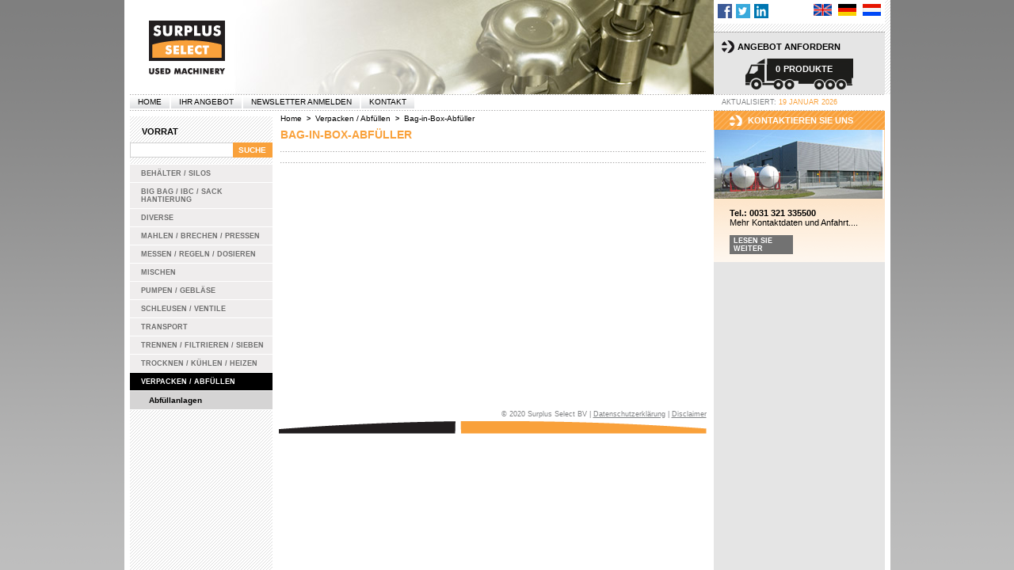

--- FILE ---
content_type: text/html; charset=utf-8
request_url: https://www.surplusselect.de/verpacken-abfuellen/bag-in-box-abf%C3%BCller
body_size: 6561
content:
<!DOCTYPE html PUBLIC "-//W3C//DTD XHTML 1.0 Strict//EN" "http://www.w3.org/TR/xhtml1/DTD/xhtml1-strict.dtd">
<html xmlns="http://www.w3.org/1999/xhtml" xml:lang="de" lang="de">

<head>


	<link rel="apple-touch-icon" sizes="57x57" href="/static/favico/apple-icon-57x57.png">
	<link rel="apple-touch-icon" sizes="60x60" href="/static/favico/apple-icon-60x60.png">
	<link rel="apple-touch-icon" sizes="72x72" href="/static/favico/apple-icon-72x72.png">
	<link rel="apple-touch-icon" sizes="76x76" href="/static/favico/apple-icon-76x76.png">
	<link rel="apple-touch-icon" sizes="114x114" href="/static/favico/apple-icon-114x114.png">
	<link rel="apple-touch-icon" sizes="120x120" href="/static/favico/apple-icon-120x120.png">
	<link rel="apple-touch-icon" sizes="144x144" href="/static/favico/apple-icon-144x144.png">
	<link rel="apple-touch-icon" sizes="152x152" href="/static/favico/apple-icon-152x152.png">
	<link rel="apple-touch-icon" sizes="180x180" href="/static/favico/apple-icon-180x180.png">
	<link rel="icon" type="image/png" sizes="192x192"  href="/static/favico/android-icon-192x192.png">
	<link rel="icon" type="image/png" sizes="32x32" href="/static/favico/favicon-32x32.png">
	<link rel="icon" type="image/png" sizes="96x96" href="/static/favico/favicon-96x96.png">
	<link rel="icon" type="image/png" sizes="16x16" href="/static/favico/favicon-16x16.png">
	<link rel="manifest" href="/static/favico/manifest.json">
	<meta name="msapplication-TileColor" content="#ffffff">
	<meta name="msapplication-TileImage" content="/ms-icon-144x144.png">
	<meta name="theme-color" content="#ffffff">

	<meta http-equiv="Content-type" content="text/html; charset=utf-8" />
	<meta http-equiv="content-language" content="de" />
		
	<meta name="Copyright" content="" />
	<meta name="author" content="" />
	<meta name="description" content="Surplus Select ist aktiv in An- und Verkauf von gebrauchten Produktionsanlagen. Dies variiert von einzelnen Maschinen bis zu kompletten Fabriken." />
	<meta name="keywords" content=" " />

    <meta property="og:type" content="article" />
    <meta property="og:url" content="https://www.surplusselect.de/verpacken-abfuellen/bag-in-box-abfüller" />
    <meta property="og:title" content="Bag-in-Box-Abfüller" />  
    <meta property="og:description" content="Surplus Select ist aktiv in An- und Verkauf von gebrauchten Produktionsanlagen. Dies variiert von einzelnen Maschinen bis zu kompletten Fabriken." />
    
	<meta name="doc-class" content="Living Document" />
	<meta http-equiv="X-UA-Compatible" content="IE=8" />
	<meta http-equiv="imagetoolbar" content="no" /> 
	
	<!--link type="text/css" rel="stylesheet" href="/static/css/undo.css" /-->
    <style type="text/css">
        a { text-decoration:none }
        ul,ol { list-style:none }
        h1,h2,h3,h4,h5,h6,pre,code { font-size:12px; }
        ul,ol,li,h1,h2,h3,h4,h5,h6,pre,form,body,html,p,blockquote,fieldset,input { margin:0; padding:0; border:none;list-style:none;}
        dl, dt, dd {margin:0; padding:0;}
        a img, a:visited img { border:none }
        address { font-style:normal }
	</style>
		<link type="text/css" rel="stylesheet" href="/static/css/common_style.css?v=20181220-2" />
	<!--[if IE 8]><link type="text/css" rel="stylesheet" href="/static/css/ie8-corrections.css" /><![endif]--> 
	<!--[if IE 7]><link type="text/css" rel="stylesheet" href="/static/css/ie7-corrections.css" /><![endif]--> 
	<!--[if lt IE 7]><link type="text/css" rel="stylesheet" href="/static/css/ie-corrections.css" /><![endif]--> 
		<!-- off -->
		<link rel="stylesheet" type="text/css" media="print" href="/static/css/print.css?v=20180330-1" />
	
	<script type="text/javascript" src="/static/js/formvalidation/formValidation.js?v=20140916-1" ></script>
	<script type="text/javascript" src="/static/js/browserDetect.js" ></script>
	<script type="text/javascript" src="/static/js/DOM.js" ></script>
	<!--script type="text/javascript" src="/static/js/hover.js" ></script-->
	<script type="text/javascript">
		function toggleMenu() {
            document.body.classList.toggle('show_menu');
        }
        function hover(el, hoverClass) {
            var nonHoverClass = el.className;
            if (nonHoverClass) {
                hoverClass = nonHoverClass + " " + hoverClass;
            }
            DOM.attachEvent(el, 'onmouseout', function () { mouseout(el, nonHoverClass); });
            DOM.setAttribute(el, 'class', hoverClass);
        }

        function mouseout(el, nonHoverClass) {
            DOM.setAttribute(el, 'class', nonHoverClass);
        }

        function showPopupLayer(id)
        {
            var content = document.getElementById(id);
            var popupLayer = document.getElementById('popupLayer');
            var rightCol = document.getElementById('rightcol');

            content.style.display = 'block';
            if (rightCol != null)
            {
                // DBA
                popupLayer.style.height = String(parseInt(rightCol.offsetHeight) + 80) + "px";
            }
            else {
                popupLayer.style.height = String(parseInt(content.offsetHeight) + 80) + "px";
            }
            content.style.top = String(DOM.scrollTop() + 80) + "px";
            popupLayer.style.display = 'block';
            gtag('event', 'page_view', {
               "page_title": "privacy popup",
              "page_path": "/privacypopup" 
            });

            //ga('send', 'pageview', '/privacypopup');
        }

        function hidePopupLayer(id)
        {
            document.getElementById(id).style.display = 'none';
            document.getElementById('popupLayer').style.display = 'none';
        }
    </script>    <script async src="https://www.googletagmanager.com/gtag/js?id=G-MBSS61SBZL"></script>
    <script>
        window.dataLayer = window.dataLayer || [];

        function gtag() {
            dataLayer.push(arguments)
        };
        gtag('js', new Date());
        gtag('config', 'G-MBSS61SBZL');

        function countEvent(category, action, label) {
            //ga('send', 'event', category, action, label);
            gtag('event', action, {
                'event_action': action,
                'event_category': category,
                'event_label': label,
            });
        }
        </script>
    	
	<title>Bag-in-Box-Abfüller - Surplus Select</title>
    
	<!-- intUrl: categorie.aspx?pid=112&cid=600337&lan=DE&pnr=1 -->
    <!-- extUrl: /verpacken-abfuellen/bag-in-box-abfüller -->	
    <!-- language: de -->
    <!-- htmltemplate: categorie.htm -->
</head>
<body class="categorie" >
	<div class="container">
		
		<div class="content-block">
		
			<div class="header">
				<div class="printonly print-header"><img src="/static/img/print-header.jpg" width="680" height="90" alt="" /></div>
				<div class="logo noprint"><a href="/" title=""><img src="/static/img/logo_surplus_select.png" width="96" height="68" alt="" /></a></div>
				<div class="title-blok"></div>
				<div class="right-block">
                    <div class="sociallanguage">
							                        <div class="social">
                            <a href="https://www.facebook.com/surplusselect" title="Surplus Select Facebook" target="_blank"><img src="/static/img/social_facebook.png" width="18" height="18" alt="Surplus Select Facebook" /></a><!--
                            --><a href="https://twitter.com/surplusselect" title="Surplus Select Twitter" target="_blank"><img src="/static/img/social_twitter.png" width="18" height="18" alt="Surplus Select Twitter" /></a><!--
                            --><a href="https://www.linkedin.com/company/surplusselect/" title="Surplus Select LinkedIn" target="_blank"><img src="/static/img/social_linkedIn.png" width="18" height="18" alt="Surplus Select LinkedIn" /></a>
                        </div>
                        <div class="language">
				            <a href="https://www.surplusselect.eu/packaging-filling/bag-in-box-fillers" title="English"><img src="/static/img/flag_en.png" width="23" height="15" alt="" /></a>
					        <a href="https://www.surplusselect.de/verpacken-abfuellen/bag-in-box-abfüller" title="Deutsch"><img src="/static/img/flag_de.png" width="23" height="15" alt="" /></a>
					        <a href="https://www.surplusselect.nl/verpakken-afvullen/bag-in-box-vulmachines" title="Nederlands"><img src="/static/img/flag_nl.png" width="23" height="15" alt="" /></a>
				        </div>
                    </div>
                    <div class="shoppingbasket">
                            <h2>Angebot anfordern</h2>
                        <div class="truck">
					        <div class="amount">0</div><div class="products">Produkte</div>
                        </div>
                            </div>
                </div>
			</div><!-- header -->
			
			<div class="navigation">
				<ul>					
					<li><a href="/" title="Home" >Home</a></li>
					
					<li><a href="/ihr_angebot" title="Ihr Angebot" >Ihr Angebot</a></li>
					
					<li><a href="/nachrichtenbrief" title="Newsletter anmelden" >Newsletter anmelden</a></li>
					
					<li><a href="/adres" title="Kontakt" >Kontakt</a></li>
 					
				</ul>
				
				<div class="last-update">Aktualisiert: <span>19 januar 2026</span></div>
			</div><!-- navigatie -->
				
			<div class="main-content">
			
				<div class="left-column">
				
				    <div class="menu-block">
					    <h3>Vorrat</h3>
					    <form  action="/process/search.aspx" method="get">
						    <input type="hidden" name="lan" value="de" />
						    <div><input class="type-text" type="text" name="s" value="" /><input name="" type="submit" class="type-button" value="Suche" onmouseover="hover(this, 'type-button hover','type-button')" /></div>
					    </form>
					
						<ul class="menu">					
					        <li><a href="/behaelter-silos" title="Beh&#228;lter / Silos" class="">Beh&#228;lter / Silos</a>
	                            </li>
					
					        <li><a href="/big-bag-sack-hantierung" title="Big bag / IBC / Sack Hantierung" class="">Big bag / IBC / Sack Hantierung</a>
	                            </li>
					
					        <li><a href="/diverse" title="Diverse" class="">Diverse</a>
	                            </li>
					
					        <li><a href="/mahlen-brechen-pressen" title="Mahlen / Brechen / Pressen" class="">Mahlen / Brechen / Pressen</a>
	                            </li>
					
					        <li><a href="/messen-regeln-dosieren" title="Messen / Regeln / Dosieren" class="">Messen / Regeln / Dosieren</a>
	                            </li>
					
					        <li><a href="/mischen" title="Mischen" class="">Mischen</a>
	                            </li>
					
					        <li><a href="/pumpen" title="Pumpen / Gebl&#228;se" class="">Pumpen / Gebl&#228;se</a>
	                            </li>
					
					        <li><a href="/schleussen-ventile" title="Schleusen / Ventile" class="">Schleusen / Ventile</a>
	                            </li>
					
					        <li><a href="/transport" title="Transport" class="">Transport</a>
	                            </li>
					
					        <li><a href="/trennen-filtrieren-sieben" title="Trennen / Filtrieren / Sieben" class="">Trennen / Filtrieren / Sieben</a>
	                            </li>
					
					        <li><a href="/trocknen-kuehlen-heizen" title="Trocknen / K&#252;hlen / Heizen" class="">Trocknen / K&#252;hlen / Heizen</a>
	                            </li>
					
					        <li><a href="/verpacken-abfuellen" title="Verpacken / Abf&#252;llen" class="active">Verpacken / Abf&#252;llen</a>
		                            <ul class="submenu">
        					
					                <li><a href="/verpacken-abfuellen/abfuellanlagen" title="Abf&#252;llanlagen" class="">Abf&#252;llanlagen</a></li>
         
                                </ul>
                                </li>
 
						</ul>
												
					</div>

                    <!--div class="media-side">
	                    <h3>label &#39;DE/framework_volg_ons&#39; not found. </h3>
	                    <ul>
		                    <li class="twitter"><a href="#" target="_blank" title="label &#39;DE/framework_volg_twitter&#39; not found. " onclick="countEvent('FollowUs', 'Twitter', '/verpacken-abfuellen/bag-in-box-abfüller');"><img src="/static/img/icon_twitter.png" width="24" height="24" alt="" /></a></li>
                            <li class="Facebook"><a href="#" title="label &#39;DE/framework_volg_facebook&#39; not found. "><img src="/static/img/icon-facebook.png" width="24" height="24" alt="" /></a></li>
                            <li class="LinkedIN"><a href="#" target="_blank" title="label &#39;DE/framework_volg_linkedin&#39; not found. " onclick="countEvent('FollowUs', 'LinkedIn', '/verpacken-abfuellen/bag-in-box-abfüller');"><img src="/static/img/icon_linkedin.png" width="24" height="24" alt="" /></a></li>
	                    </ul>
                    </div-->
				
				</div><!-- left-column -->
				<div class="center-column">
				
				                        <div id="breadcrumb" xmlns:v="http://rdf.data-vocabulary.org/#">
						<span typeof="v:Breadcrumb"><a href="/" title="Home" rel="v:url" property="v:title">Home</a></span>						
                        <b>&gt;</b>
						<span typeof="v:Breadcrumb"><a href="/verpacken-abfuellen" title="Verpacken / Abf&#252;llen" rel="v:url" property="v:title">Verpacken / Abf&#252;llen</a></span>                        <b>&gt;</b>
						<span typeof="v:Breadcrumb"><span property="v:title" >Bag-in-Box-Abf&#252;ller</span></span>
					</div>

                    <div class="content-frame">
						<h1>Bag-in-Box-Abf&#252;ller</h1>
						
						

					</div><!-- content -->
					
					<h6></h6>	   

					<h6></h6>	                 		
										    
				</div><!-- center-column -->
				<div class="right-column">									
				    <div class="block orange">
    						<div class="head">
	    					
						    <a href="/de/adres" title="kontaktieren sie uns">kontaktieren sie uns</a>
	    		
	    				    
						</div>
						
	
    			    
        					
				    <a href="/de/adres" title="kontaktieren sie uns">
        			    
				        <img src="/img/contentblokken/nieuwe_locatie_4_215px_breed.jpg" alt="kontaktieren sie uns" onerror="this.style.display='none'" />
        					        
				    </a>
               
	
						
						<div class="specs">
	    					
							<STRONG>Tel.: 0031 321 335500</STRONG>&nbsp;&nbsp;&nbsp;&nbsp;&nbsp;&nbsp;&nbsp;&nbsp;&nbsp;&nbsp;&nbsp;&nbsp;&nbsp;&nbsp;&nbsp; Mehr Kontaktdaten und Anfahrt....<br />	
	    		
	    		
	    						
	    							
							<span class="read-more"><a href="/de/adres" title="kontaktieren sie uns">Lesen Sie weiter</a></span>	
	    					
						</div>
						</div>
					
				
				</div><!-- right-column -->
			
			</div><!-- main-content -->
			
		</div><!-- content-block -->
		
		<div class="footer">
			<div class="footerText">&copy; 2020 Surplus Select BV  					
					| <a href="/privacy" title="Datenschutzerkl&#228;rung"  rel="nofollow">Datenschutzerkl&#228;rung</a>
					
					| <a href="/disclaimer" title="Disclaimer"  rel="nofollow">Disclaimer</a>
 
			    
			</div>
		</div>
		
		<div class="address">
			<!--h3>Anschrift:</h3-->
			<table cellpadding="0" cellspacing="0"><tr><td>
			<strong>Surplus Select BV</strong><br /> De Onderstroom 2 <br />8255 RM  Swifterbant <br />  Niederlande
			</td><td>
			<br />T: +31 (0)321 335500 <br />E: info@surplusselect.nl <br />www.surplusselect.de
			</td><td>
			
			</td></tr></table>
		</div>				
	</div><!-- container -->
	
	<div id="popupLayer"></div>
	
	<div id="privacyPopup">
		<div class="close"><a href="#" onclick="hidePopupLayer('privacyPopup');">Fenster schliessen</a></div>
	  
		<h4>Datenschutzerkl&#228;rung</h4>
	  	<p><strong>Bearbeitung von persönlichen Angaben. <br></strong>Surplus Select legt im Rahmen ihrer Dienstleistung&nbsp; Angaben fest wenn Sie Informationen und/oder ein Angebot machen, Dienste und/oder Produkte abnehmen oder anders Kontakt haben mit Surplus Select. Surplus Select verwendet diese&nbsp;Angaben zur Verschaffung von Informationen und Angeboten. Sie erledigt auch&nbsp;Auftragsbestätigungen und hält Besucher für die Entwicklung von Produkten und Diensten&nbsp;auf dem Laufenden. Natürlich nimmt&nbsp; Surplus Select Rücksicht auf Ihre Sonderwünsche.&nbsp;Wenn Sie jedoch keinen Wert auf&nbsp;Informationen von neuen Produkten und Diensten legen, können Sie das erkennbar machen durch eine E-Mail zu schicken nach dem <a href="/de/kundendienst">Kundendienst</a> oder einen Brief an Surplus Select BV zu Händen des Kundendienstes, mit Angabe von Sperre Informationsversorgung, De Onderstroom 2,&nbsp;8255 RM Swifterbant, Niederlande.</p>
<p><strong>Eine Rundmail.</strong><br>In der Rundmail&nbsp;finden Sie einen Link mit dem Sie sich selber abmelden können.</p>
<p><strong>Das Klickbenehmen.</strong><br>Auf&nbsp;der Website von Surplus Select werden die allgemeinen Besucherangaben registriert, wie z.B. die am meisten gefragten Seiten. Der Zweck ist die Einrichtung der Website&nbsp;so optimal wie möglich zu halten. Auch können die Angaben benutzt werden um mehr gerichtete Informationen&nbsp;auf der Website anzubieten. In dieser Art Ist es möglich, dass Surplus Select für Sie die Dienstleistung optimalisiert. </p>
<p><strong>Cookies.<br></strong>Cookies sind kleine Portionen mit&nbsp; Informationen, die von Ihrem Browser in&nbsp; Ihren&nbsp;Computer gespeichert werden. Surplus Select benutzt Cookies um Sie bei einem folgenden Besuch wiederzuerkennen. Cookies setzen uns instand&nbsp; Informationen zu sammeln vom Gebrauch unserer Dienste, diese zu verbessern und&nbsp;den Wünschen unserer Besucher anzupassen.<br>Unsere Cookies informieren Sie in Bezug auf Personenidentifikation. Sie können Ihren Browser so einstellen, dass Sie während Ihres Besuches der Website von Surplus Select keine Cookies empfangen.</p>
<p><strong>Surplus Select und andere Websites.<br></strong>Auf der Site von Surplus Select ist es möglich, dass Sie eine Anzahl von Links nach anderen Websites antreffen. Surplus Select trägt jedoch keine Verantwortung&nbsp;mit Ihren Angaben in Bezug auf den Umgang durch diese Parteien. Lesen Sie dann bitte, wenn vorhanden, die&nbsp;Datenschutzerklärung,&nbsp; von der Site, die Sie besuchen.</p>
<p><strong>Fragen.<br></strong>Möchten Sie Fragen oder Bemerkungen über unsere Privacyführung haben, dann wenden Sie sich an: Surplus Select BV, zu Händen des Kundendienstes, De Onderstroom 2,&nbsp;8255 RM Swifterbant, Niederlande&nbsp;oder E-Mail&nbsp; <a href="/de/kundendienst">Kundendienst</a>.</p>
<p><strong>Änderungen.</strong><br>Surplus Select behält sich das Recht&nbsp;Änderungen durchzuführen in der Datenschutzerklärung. Kontrollieren Sie deshalb regelmässig die&nbsp;Datenschutzerklärung vor der Privacyführung&nbsp;von Surplus Select.</p>
<p>1&nbsp;Mai 2010.<br></p>
	</div>

    <script type='text/javascript'>
  (function(d,t) {
    _scoopi = {'onload': function() { this.trkDocumentLoad(); }};
    var s=d.getElementsByTagName(t)[0], js=d.createElement(t); js.async=1;
    js.src='//api.salesfeed.com/v3/bootstrap.js?aid=surplus18';
    s.parentNode.insertBefore(js,s);
  })(document,'script');
</script>

</body>
</html>

--- FILE ---
content_type: text/css
request_url: https://www.surplusselect.de/static/css/common_style.css?v=20181220-2
body_size: 9750
content:
/* ============================================================	*/ 
/* ========	HTML STANDAARDEN  	===============================	*/
/* ============================================================	*/ 

html {
	height:100%;
	width:100%; 
    -webkit-text-size-adjust: none; /* Prevent font scaling in landscape */ 
	}
body {
	margin:0 0 0 0;
	width:100%;
	height:100%;
	text-align:center;
	background:#BFBFBF url(/static/img/page_back.png) repeat-x left top;
	}
body, table, th, td, p, input, textarea, select {
	font-family:Arial, Helvetica, Sans-serif;
	font-size:11px;
	}	
a {color:#000;}
a:hover {}
h1, .h1 {font-size:14px;color:#F9A13B;margin:7px 0;text-transform:uppercase;font-weight:bold;}
h2 {font-size:12px;}
h3 {}
h4 {font-size:14px;color:#F9A13B;margin:7px 0;text-transform:uppercase;}
h5 {}
h6 {clear:left;min-height:7px;margin:0 0 7px 0;background:#FFF url(/static/img/dots.png) repeat-x left bottom;}	
p {margin:0 0 10px;}
	
ol {}
ul {}
li {}
li li {}

label {}
.cB {clear:both;}

/* ============================================================	*/ 
/* ========	LAYOUT BLOCKEN  	===============================	*/
/* ============================================================	*/ 

.container 						{position:relative;margin:0 auto 0 auto;width:967px;min-height:100%;height:auto;text-align:left;background:#FFF url(/static/img/container_back.png) repeat-y left top;}

/* ============================================================	*/ 
/* ========	HEADER				===============================	*/
/* ============================================================	*/

.content-block 					            {width:960px;overflow:hidden;margin:0 0 0 7px;}
.header 						            {position:relative;height:119px;background:#FFF url(/static/img/header_visual.jpg) no-repeat 119px 0px;}
.logo 							            {position:absolute;top:26px;left:24px;width:96px;height:68px;z-index:100;}
.title-blok 					            {position:absolute;top:17px;left:189px;width:500px;height:40px;z-index:10;color:#ACACAA;font-size:36px;font-family:Verdana,Arial;font-weight:900;}
/* OBSOLUTE: .intro-block , replaced by .right-block */
.intro-block 					            {position:absolute;top:0px;left:737px;width:186px;height:94px;z-index:10;padding:25px 15px 0 15px;color:#FFF;font-size:10px;background-color:#A7A9AC;}
.right-block 					            {position:absolute;top:0px;left:737px;width:223px;height:119px;z-index:10;padding:0;background:#FFF url(/static/img/right-block-bg.png);}
.right-block .sociallanguage                {float:left;width:216px;background-color:#fff;height:30px;}
.right-block .social                        {float:left;padding:5px 0 5px 5px;}
.right-block .social a                      {display:inline-block;width:18px;height:18px;margin:0 5px 0 0;}
.right-block .language                      {position:relative;float:right;left:auto;top:auto;width:auto;height:auto;padding:5px;}
.right-block .language a                    {display:inline-block;width:23px;height:15px;margin:0 0 0 5px;}
.right-block .shoppingbasket                {background-color:#e5e5e5;height:58px;padding:10px;border-top:1px dotted #898787;float:left;width:196px;margin-top:10px;}
.right-block .shoppingbasket h2             {text-transform:uppercase;font-size:11px;height:16px;font-weight:bold;background: url(/static/img/header-arrow.gif) no-repeat;padding-left:20px;padding-top:2px;}
.right-block .shoppingbasket .truck         {float:left;background:transparent url(/static/img/truck.gif) no-repeat 30px top;width:195px;height:40px;margin-top:5px;padding-top:7px;color:#fff;}
.right-block .shoppingbasket .truck.full    {background-image:url(/static/img/truckfull.gif);}
.right-block .shoppingbasket .amount	    {display: inline-block;margin-left:34px;width:40px;height:15px;z-index:10;text-align:right;font-weight:bold;font-size:11px;}
.right-block .shoppingbasket .products	    {display: inline-block;margin-left:4px;width:70px;height:15px;z-index:10;text-align:left;font-weight:bold;font-size:11px;text-transform:uppercase;color:#fff;}
.right-block .shoppingbasket ul 		    {float:left;width:195px;height:18px;margin-top:3px;}
.right-block .shoppingbasket a:hover        {color:#ed9515;}
.right-block .shoppingbasket .truck a {color:#fff;}
.right-block .shoppingbasket .truck a:hover {color:#e5e5e5;}
/* ============================================================	*/ 
/* ========	NAVIGATION			===============================	*/
/* ============================================================	*/

.navigation 					{position:relative;margin-right:7px;height:20px;background:#FFF url(/static/img/dots.png) repeat-x 0px 0px;}
.navigation ul 					{padding-top:1px;}
.navigation ul li 				{float:left;margin-right:2px;font-size:10px;text-transform:uppercase;}
.navigation ul li a 			{display:block;float:left;padding:3px 10px;color:#000;background:transparent url(/static/img/menu_normal.png) repeat-x left top;}
.navigation ul li a:hover 		{color:#FFF;background:transparent url(/static/img/menu_over.png) repeat-x left top;}
.navigation ul li a.active 		{color:#FFF;background:transparent url(/static/img/menu_over.png) repeat-x left top;}

/* NIEUW: */
.pagenav 						{margin:12px 0 12px 0;text-align:center;font-size:9px;}
.pagenav + h6                   {margin-top:-5px;}
.pagenav a 						{color:#333;text-decoration:none;color:#030303;text-transform:uppercase;height:16px;line-height:16px;vertical-align:center;}
.pagenav a:hover 				{color:#F9A13B;}
.pagenav a.next,
.pagenav a.previous 		    {font-weight:800;}
.pagenav a.next 				{float:right;padding-right:25px;background:#fff url(/static/img/arrow-right.gif) no-repeat right top;}
.pagenav a.previous 			{float:left;padding-left:25px;background:#fff url(/static/img/arrow-left.gif) no-repeat left top;}
.pagenav a.next:hover           {background-position: right bottom;}
.pagenav a.previous:hover 		{background-position: left bottom;}

/*OUD:*/
.pagenav.thumbs 				{margin:12px 0 7px 0;text-align:center;font-size:11px;}
.pagenav.thumbs a 						{color:#333;text-decoration:underline;text-transform:none;height:auto;line-height:auto;}
.pagenav.thumbs a:hover 				{color:#F9A13B;}
.pagenav.thumbs a.next 				{background:none;padding-right:0;font-weight:normal;}
.pagenav.thumbs a.previous 			{background:none;padding-left:0;font-weight:normal;}





.pagenav a.disabled 			{visibility:hidden}
.pagenav span 					{font-weight:bold;color:#F9A13B;}
.pagenav span span 				{text-decoration:underline;}
.pagenav span a 				{text-decoration:none;}

.language 						{position:absolute;top:3px;left:600px;width:137px;height:16px;z-index:10;text-align:right;}
.language a 					{}
.language img 					{}

.last-update 					{position:absolute;top:5px;left:747px;width:206px;height:16px;z-index:10;font-size:9px;text-transform:uppercase;color:#808284;}
.last-update span 				{color:#F9A13B;}

#breadcrumb 					{margin-top:4px;left:0px;width:537px;overflow:hidden;z-index:100;font-size:10px;}
#breadcrumb a 					{color:#000;text-decoration:none;}
#breadcrumb a:hover 			{color:#F9A13B;text-decoration:none;}
#breadcrumb b					{font-size:9px;margin:0 3px;}


/* ============================================================	*/ 
/* ========	MAIN-CONTENT		===============================	*/
/* ============================================================	*/

.main-content 					{width:953px;padding-top:1px;background:transparent url(/static/img/dots.png) repeat-x 0px 0px;}
.left-column 					{float:left;margin-right:10px;width:180px;border-top:7px solid #FFF;}
.left-column h3 				{padding:13px 0px 8px 15px;font-size:11px;font-weight:bold;font-family:Arial, Helvetica, Sans-serif;text-transform:uppercase;}
.center-column 					{position:relative;float:left;margin-right:10px;width:537px;overflow:hidden;}/*padding-bottom:50px;*/
.right-column 					{float:left;width:216px;overflow:hidden;}


/* ============================================================	*/ 
/* ========	LEFT-COLUMN			===============================	*/
/* ============================================================	*/

ul.menu 						{font-size:9px;font-weight:bold;text-transform:uppercase;border-bottom:1px solid #FFF;width:180px;overflow:hidden;}
ul.menu li 						{float:left;width:180px;border-top:1px solid #FFF;}
ul.menu li a 					{display:block;padding:6px 0px 6px 14px;background-color:#EFEDED;color:#6E6E6E;}
ul.menu li a:hover,
ul.menu li a.active 			{background-color:#000;color:#FFF;}

ul.submenu 						{}
ul.submenu li 					{}
ul.submenu li a 				{background-color:#D5D4D4;padding:6px 0px 6px 24px;color:#000;font-size:10px;text-transform:none;font-weight:bold;}
ul.submenu li a:hover 			{background-color:#000;color:#FFF;}
ul.submenu li a.active 			{background-color:#F9A13B;color:#000;}

ul.offers 						{margin-top:20px;}
ul.offers li a					{display:block;line-height:1em;padding:6px 0px 6px 14px;background-color:#F9A13B;color:#FFF;font-size:11px;font-weight:bold;}
ul.offers li a:hover 			{background-color:#D5D4D4;color:#000;}

/* ============================================================	*/ 
/* ========	CENTER-COLUMN		===============================	*/
/* ============================================================	*/

.listhead	 					{padding:6px;margin-bottom:7px;text-transform:uppercase;clear:left;font-size:11px;font-weight:bold;color:#FFF;background-color:#F9A13B;}
.head 							{padding:6px;text-transform:uppercase;font-size:14px;font-weight:bold;background:#BABABA url(/static/img/line.gif) no-repeat 160px 100%;}

.block 							{position:relative;overflow:hidden;margin-bottom:7px;}
.center-column .grey,
.center-column .orange			{margin-bottom:0px;margin-top:7px;}
.center-column .block 			{width:537px;background-color:#D1D1D1;}
.center-column .banner 			{margin-bottom:0px;margin-top:7px;}
.block .head 					{padding:6px;text-transform:uppercase;font-size:11px;font-weight:bold;background:#BABABA url(/static/img/line.gif) no-repeat 160px 100%;}
.head .code 					{float:right;color:#555;}
.item-detail .head .code 		{float:right;color:#555;font-size:11px;}
.center-column .block .visual 	{position:relative;float:left;display:block;}/*width:160px;*/
.center-column .visual img 		{display:block;}
.right-column .block .visual 	{position:relative;float:left;width:216px;display:block;}
.right-column .visual img 		{}
.right-column .banner img 		{float:left}
.block .specs 					{padding:9px 0 32px 0;font-size:11px;margin-left:10px;margin-right:10px;} /*width:365px;*/
.center-column .block .specs 	{margin-left:165px;}

div.center-column div.block.grey .specs,
div.center-column div.block.orange .specs 	{margin-left:235px;}

/*.block .read-more 				{position:absolute;left:160px;bottom:10px;width:auto;height:auto;z-index:10;}*/
.block .read-more 				{float:left;position:relative;margin:10px 10px 0 0;width:80px;}
.block .price 					{position:absolute;right:10px;bottom:10px;width:auto;height:auto;z-index:10;font-weight:bold;text-transform:uppercase;}
.block .offer 					{position:absolute;right:10px;bottom:10px;width:auto;height:auto;z-index:10;color:#fd5d00;}
.right-column .block .price,
.right-column .block .offer 	{position:relative;float:left;right:auto;margin-top:-5px;bottom:-8px;width:auto;height:auto;}
.content-frame .price			{position:relative;right:auto;margin-top:10px;bottom:-8px;width:auto;height:auto;font-weight:bold;text-transform:uppercase;}
.content-frame .offer 			{position:relative;right:auto;margin-top:10px;bottom:-8px;width:auto;height:auto;color:#fd5d00;}
.right-column .block a          {display:block}

div.block.grey,
.right-column div.block.grey {background:#FFF url(/static/img/bg_grey_gradient_large.png) repeat-x left top;}
div.block.grey div.head			{color:#FFF;background:#FFF url(/static/img/back_head_grey.png) repeat-x left top;}
.right-column div.block.grey div.head {padding-left:20px;color:#FFF;background:#FFF url(/static/img/back_head_grey.png) repeat-x left top;}
div.block.grey div.head a 		{color:#FFF;padding:1px 0 1px 23px;background:transparent url(/static/img/title_arrow_grey.png) no-repeat left top;}


div.block.orange,
.right-column div.block.orange {background:#FEFEFE url(/static/img/bg_orange_gradient_large.png) repeat-x left top;}
div.orange div.head		{color:#FFF;background:#FFF url(/static/img/back_head_orange.png) repeat-x left top;}
.right-column div.block.orange div.head {padding-left:20px;color:#FFF;background:#FFF url(/static/img/back_head_orange.png) repeat-x left top;}
div.block.orange div.head a		{color:#FFF;padding:1px 0 1px 23px;background:transparent url(/static/img/title_arrow_orange.png) no-repeat left top;}

div.block.grey .visual,
div.block.orange .visual {padding:10px 10px 10px 30px;text-align:left;}

div.center-column div.block.grey .visual,
div.center-column div.block.orange .visual {padding:10px;margin-right:10px;}

.right-column div.block.grey .visual,
.right-column div.block.orange .visual {padding:10px 0px 0px 0px;text-align:center;}
.right-column div.block.grey .specs,
.right-column div.block.orange .specs {padding-left:20px;width:180px;}


.read-more						{}
.read-more a 					{display:block;padding:2px 5px;font-size:9px;font-weight:bold;color:#FFF;background-color:#727272;text-transform:uppercase;}
.read-more a:hover 				{color:#F9A13B;}
.selected-product 				{position:relative;border-top:7px solid #FFF;width:537px;overflow:hidden;padding-bottom:10px;background:transparent url(/static/img/dots.png) repeat-x 0px 100%;}
.selected-product table 		{width:537px;}
.selected-product td 			{vertical-align:top;}
.selected-product td.visual 	{padding-right:10px;}
.selected-product td.specs-td	{width:100%;}
.selected-product td .head 		{background-color:#FFF;padding-left:0px;margin-bottom:10px;padding-bottom:5px;font-size:11px;text-transform:uppercase;color:#000;border-bottom:1px solid #7F7F7F;font-weight:bold;}
.selected-product td .code 		{color:#555555;float:right;}
.selected-product .specs 		{font-size:11px;}
.selected-product .specs div.body    {height:168px;overflow:hidden;margin-bottom:2px;text-overflow:ellipsis;}
/*.selected-product .read-more-td {vertical-align:bottom;}*/
.selected-product .read-more-td div { float:left; }

.selected-product .price 		{display:block;margin-top:5px;font-weight:bold;color:#000;font-size:11px;text-transform:uppercase;}


/* ============================================================	*/ 
/* ========	HOMEBLOCKS      	  	===========================	*/
/* ============================================================	*/ 

.homeblocks                         {float:left;padding-top:8px;padding-bottom:16px;width:100%;}
.homeblocks .homeblock              {float:left;width:254px;height:260px;}
.homeblocks .homeblock:first-child  {margin-right:29px;}
.homeblocks .homeblock .image       {width:254px;height:190px;background:url('/Img/News/example-home.jpg') no-repeat 100% 0;}
.homeblocks .homeblock .image:before {content: ' ';display: inline-block;height: 100%;}
.homeblocks .homeblock .image img   {display:block;}
.homeblocks .homeblock .title       {display: inline-block;vertical-align: bottom;margin-left:8px;padding:8px;height:auto;width:214px;background-color:rgba(255,255,255,0.7);font-weight:bold;text-transform:uppercase;font-size:11px;line-height:14px;}
.homeblocks .homeblock .title       {filter: progid:DXImageTransform.Microsoft.gradient(GradientType=0,startColorstr='#4cFFFFFF', endColorstr='#4cFFFFFF');} /* IE */
.homeblocks .homeblock .intro       {float:left;margin-left:8px;padding:8px;height:40px;width:222px;font-size:11px;line-height:14px;}
.homeblocks .homeblock .read-more   {display:inline-block;float:left;clear:right;margin: 0 0 20px 16px;}

/* ============================================================	*/ 
/* ========	RIGHT-COLUMN		===============================	*/
/* ============================================================	*/
/* OBSOLUTE: .basket, replaced by .shoppingbasket */
.basket							{position:relative;margin-bottom:7px;height:83px;background:transparent url(/static/img/winkelmandje_empty.png) no-repeat center top;font-family:verdana;font-size:10px;}
.basket .amount					{position:absolute;top:45px;left:57px;width:40px;height:15px;z-index:10;color:#FFF;text-align:right;font-weight:bold;font-size:11px;}
.basket .products				{position:absolute;top:45px;left:103px;width:110px;height:15px;z-index:10;color:#000;text-align:left;font-weight:bold;font-size:11px;}
.basket ul 						{position:absolute;top:75px;left:38px;width:145px;height:35px;z-index:10;}
.basket a 						{display:block;font-size:11px;height:17px;color:#FFF;text-decoration:underline;background:transparent url(/static/img/basket-arrow.png) no-repeat 100% 0;}
.basket-items					{height:118px;background:transparent url(/static/img/winkelmandje_items.png) no-repeat center top;}
.basket-items a:hover 			{color:#ed9515;}
.basket h2                      {position:absolute;top:17px;width:213px;padding-left:3px;color:#FFF;text-align:center;font-weight:bold;text-transform:uppercase;font-size:13px;letter-spacing:-1px}


.basket .button 				{padding-right:10px;text-align:right;}
.button .type-button 			{font-size:10px;padding:0px 3px 2px 3px;height:15px;color:#FFF;border:none;text-align:center;text-transform:uppercase;background-color:#727272;font-weight:normal;}
.button .type-button.hover		{color:#F9A13B;}
.right-column .block 			{position:relative;width:216px;background-color:#F9A13B;}
/*.right-column .visual			{float:none;}*/
.right-column .block .head 		{padding:5px 10px;font-size:11px;background:#FB782C url(/static/img/line.gif) no-repeat 10px 100%;}
.right-column .specs 			{padding:10px;width:196px;margin:0;float:left}
.right-column .block .read-more	{}
.right-column .block .price 	{color:#000;}
.right-column .block .offer 	{color:#000;padding:2px 0px 0px 0px;}
.right-column .read-more a:hover{color:#FB782C;}


/* ============================================================	*/ 
/* ========	LAST-VIEWED			===============================	*/
/* ============================================================	*/

.center-column div.last-viewed {background-color:#727272;width:537px;overflow:hidden;margin-top:10px;}

.center-column .last-viewed .head 			{padding:6px 9px;color:#FFF;text-transform:uppercase;font-size:11px;font-weight:bold;background:#3C3C3C url(/static/img/line.gif) no-repeat 9px 100%;}
.center-column .last-viewed .head span 	{float:right;font-size:9px;font-style:italic;text-transform:none;font-weight:normal;}
.center-column .last-viewed .item 			{float:left;width:124px;padding:8px 0 8px 8px;font-size:10px;font-weight:bold;text-align:center;}
.center-column .last-viewed .visual		{width:123px;height:92px;text-align:center;background-color: #919191;margin-bottom:2px;}
.center-column .last-viewed .item img  	{position:relative;display:block;}
.center-column .last-viewed a				{color:#FFF;position:relative;display:block;}
.center-column .last-viewed a:hover 		{color:#FB782C;}

/* ============================================================	*/ 
/* ========	DOCUMENTATION		===============================	*/
/* ============================================================	*/

ul.documentation 			{position:relative;margin:4px 0 3px 0;width:540px; overflow:hidden;}
ul.documentation li 		{font-size:11px;float:left;width:260px;}
ul.documentation li a 		{display:block;text-decoration:underline;padding:16px 0 0 30px;height:17px;color:#333;background:transparent url(/static/img/icon_pdf.png) no-repeat left top;}
ul.documentation li a:hover {color:#F9A13B;}

.links 					{text-align:right;height:30px;margin-top: 10px;}
.links a 				{display:block;float:left;margin-right:3px;margin-top:4px;padding:2px 5px 1px 5px;font-size:9px;font-weight:bold;color:#FFF;background-color:#727272;text-transform:uppercase;}
.links a:hover 			{color:#F9A13B;}

.links input.offerte	    {margin-left:3px;margin-top:4px;padding:2px 5px 1px 5px;font-size:9px;font-weight:bold;color:#FFF;background-color:#009EE1;font-size:12px;margin-top:0;padding-top:2px; padding-bottom:1px;} /*padding:2px 7px 1px 7px;*/
.links input.offerte:hover	{color:#F9A13B;}

.item-detail				{margin-top:7px}
.item-detail .head 			{margin-bottom:10px;background-image:none;}
.item-detail h1 			{color:#000;padding:0;margin:0;font-size:14px;}
.item-detail 				{width:540px;overflow:hidden;}
.item-detail .visual-large 	{float:left;width:300px;margin-right:10px;}
.visual-thumbs 				{float:left;width:220px;height:225px;background:#FFF url(/static/img/dots.png) repeat-x left bottom;}

.discription				{width:520px;}
.discription table.specs	{position:relative;float:right;/*margin-top:-15px;*/width:200px;border-top:none;border-collapse:collapse;padding:0;}
.discription table.specs th	b {color:#F9A13B;}
.discription table.specs th,
.discription table.specs td	{border-color:#EFEFEF;vertical-align:top}
.discription p				{width:300px;padding-top:20px;}


.products {}
.products .listhead			{margin-bottom:0px}
.products ul 				{margin:0 0 20px 0;}
.products li 				{position:relative;padding:3px 0 3px 10px;border-bottom:1px solid #E5E5E5;background:transparent url(/static/img/bullet.gif) no-repeat 0 8px; }
.products a 				{color:#000;}
.products span 				{position:absolute;right:15px;z-index:1;color:#A7A9AC;}
.products a:hover 			{color:#F9A13B;}

div.adres 					{background:#FFF url(/static/img/kaart-nl.png) no-repeat 210px 34px;}

.adres a.right 				{float:right;color:#A7A9AC;text-decoration:underline;font-weight:bold;text-transform:uppercase;margin-top:10px;}
.adres a.right:hover 		{color:#000;text-decoration:underline;}

.contact a.right 			{float:right;color:#A7A9AC;text-decoration:underline;font-weight:bold;text-transform:uppercase;margin-top:10px;}
.contact a.right:hover 		{color:#000;text-decoration:underline;}

/*.google-map 				{height:350px;padding-left:20px;}*/
.google-map 				{height:327px;}
.google-map #map 			{border:1px solid #A7A9AC;}

.email-header 				{margin-left:25px;padding:20px 0;}
.email-header td			{margin-left:25px;padding:2px 50px 2px 0;}
.mailtemplate 				{overflow:hidden;width:537px;margin-bottom:7px;}

.mail-buttons				{height:20px;}
.mail-buttons a				{display:block;padding:2px 5px;margin-right:7px;font-size:9px;float:right;font-weight:bold;color:#FFF;background-color:#727272;text-transform:uppercase;}
.mail-buttons a:hover 		{color:#F9A13B;}

/* ============================================================	*/ 
/* ========	FOOTER				===============================	*/
/* ============================================================	*/

div.footer 					{position:relative;bottom:0;left:0;height:30px;width:744px;clear:both;background:transparent url(/static/img/footer.png) no-repeat 195px 100%;}
div.footerText 				{margin:0 0 0 195px;color:#808284;font-size:9px;width:540px;text-align:right;}
div.footerText a 			{color:#808284;text-decoration:underline;}
div.footerText a:hover 		{color:#808284;text-decoration:none;}


.sitemap 					{border-top:7px solid #FFF;background-color:#DDD;width:947px;overflow:hidden;padding:20px 10px;}
.sitemap h2					{margin:0 0 10px 0;padding:0;}
.sitemap ul 				{float:left;width:188px;}
.sitemap li 				{padding-left:10px;line-height:17px;}
.sitemap strong  			{display:block;margin-top:5px;}
.sitemap a 					{color:#999;}
.sitemap strong a 			{color:#666;}
.sitemap a:hover 			{color:#000;}


/* ============================================================	*/ 
/* ========	FORMULIEREN		  	===============================	*/
/* ============================================================	*/ 

.formgrid 					{width:560px;background-color:#F5F5F5;border:15px solid #F5F5F5;}
input, select 				{vertical-align:middle;}
input.type-text 			{padding-left:5px;color:#333;background-color:#FFF;border:1px solid #818080;}
.formgrid input.type-text 	{width:232px;background-color:#FFF;}
input.type-button 			{border:1px solid #818080;background-color:#FFF;color:#333;font-weight:bold;cursor:pointer;margin:0;padding:0;text-transform:uppercase}
label 						{vertical-align:middle;cursor:pointer;}
textarea.textarea 			{border:1px solid #818080;background-color:#FFF;color:#333;}
.checkbox input, .radio input{margin-right:5px;vertical-align:middle;}


.menu-block form 						{position:relative;height:27px;}
.menu-block form input.type-text 		{padding:2px 50px 2px 2px;color:#666;height:13px;font-size:11px;width:120px;border:1px solid #D1D1D1;background-color:#FFF;}
.menu-block form input.type-button 		{padding:0 0 1px 0;position:absolute;top:0px;left:130px;width:50px;z-index:100;border:none;font-size:10px;color:#FFF;text-align:center;height:19px;background-color:#F9A13B;text-transform:uppercase}
.menu-block form input.type-button.hover{background-color:#BABABA;}

div.formulier 					{background-color:#D1D1D1;margin-bottom:7px;padding-bottom:0px;}
div.formulier form 				{}
div.formulier a 				{text-decoration:underline}
div.formulier a:hover			{text-decoration:none}
div.formulier h3 				{text-align:left;background-color:#B2B2B2;padding:7px;}
div.formulier fieldset			{padding:7px 7px 17px 7px;}	
div.formulier div 				{padding:2px 0;width:526px;clear:left;}
div.formulier div span,
div.formulier div label			{display:block;float:left;width:215px;text-align:left;}
div.formulier div span span,
div.formulier div span label	{display:inline;float:none;vertical-align:middle;}
div.formulier div span label.space {margin-left:15px;}
div.formulier div span span 	{padding:0;}
div.formulier div span input 	{margin-right:5px;}

div.formulier input.radio	 	{margin-right:5px;}
div.formulier input.checkbox 	{margin-right:5px;}
div.formulier div span label 	{display:inline;float:none;padding:0;}
div.formulier div.error-msg		{width:Auto;text-align:right;color:#fd5d00;font-weight:bold;padding:10px 3px 0 0;}
div.formulier div.button 		{width:Auto;padding:10px 3px 0 0;text-align:right;}
div.formulier p		 			{padding:7px 7px 17px 7px;}
div.formulier p.verplicht-veld	{padding:7px 7px 0px 7px;}
div.formulier input.type-text 	{padding:3px 0 0 3px;height:16px;}
div.formulier input.long 		{width:300px;}
div.formulier input.file 		{width:305px;height:20px}
div.formulier input.medium 		{width:190px;}
div.formulier input.small 		{width:100px;}
div.formulier input.margin		{margin-right: 5px;}
div.formulier textarea.textarea {width:299px;}
div.formulier select.select		{width:305px;}
div.formulier input.error,
textarea.error 	                {border-color:#fd5d00}
div.formulier label.error,
div.formulier label.error a	    {color:#fd5d00}

/* ============================================================	*/ 
/* ========	THUMBS-CONTAINER	  	===========================	*/
/* ============================================================	*/ 

.thumbs-container {text-align:left;background-color:#FFF;background-image:none;}

.thumbs-list {margin-left:15px;height:205px;}
.thumbs-list a {float:left;margin:0 10px 10px 0;}
.thumbs-list a:hover  {}
.thumbs-list img {display:block;}
.thumbs-container .pagenav {margin:0 15px;}

/* ============================================================	*/ 
/* ========	CONTENT				  	===========================	*/
/* ============================================================	*/ 

.content-frame 				{position:relative;overflow:hidden;font-size:11px;width:537px}
.content-frame h1 			{/*padding-top:15px;*/}
.content-frame h2 			{/*text-transform:uppercase;*/margin:7px 0 7px 0;}
.content-frame h3 			{}
.content-frame h4 			{}
.content-frame h5 			{font-weight:normal;font-style:italic;font-size:11px;}
.content-frame h6 			{}
.content-frame p 			{}
.content-frame a 			{color:#F9A13B;text-decoration:underline;}
.content-frame a:hover 		{color:#000;text-decoration:underline;}
.content-frame img 			{float:left;margin-right:10px;}

.content-frame p[align=right] {display:inline; float:right;}
.content-frame p[align=right] img	{float:right;margin-left:10px;margin-right:0;}
.content-frame p[align=center] {}
.content-frame p[align=center] img	{float:none;margin-left:10px;margin-right:10px;}
.content-frame p[align=left] {display:inline; float:left;}
.content-frame p[align=left] img	{float:left;margin-left:0;margin-right:10px;}

.content-frame ul 			{padding-left:20px;margin-bottom:10px;}
.content-frame li ul 		{margin-bottom:0px;}
.content-frame ol 			{padding-left:27px;margin-bottom:10px;}
.content-frame li ol 		{margin-bottom:0px;}
.content-frame ul li 		{list-style-type:disc;}
.content-frame ul li li 	{}
.content-frame ol li 		{list-style-type:decimal;}
.content-frame ol li li		{}
.content-frame table 		{border-top:1px solid #DDD;margin-bottom:10px;width:100%;}
.content-frame table th 	{padding:2px 5px;border-bottom:1px solid #DDD;text-align:left;}
.content-frame table td 	{padding:2px 5px;border-bottom:1px solid #DDD;}

.content-frame hr			{height:1px;border:none;border-top:1px solid #DDD;margin:0;}
.padding 					{padding:0px 20px;}

.maurice a {margin:0 20px;font-size:13px;font-weight:bold;color:#000;}

HTML body .printonly,
div.address {display:none;}


#disclaimer a,
#privacyPopup a 			{color:#F9A13B;text-decoration:underline;}
#popupLayer 				{display:none;position:absolute;top:0;left:0;z-index:900;width:100%;height:100%;min-height:100%;background-color:#000;filter:alpha(opacity=60);-moz-opacity:0.6;opacity:0.6;}
#disclaimer,
#privacyPopup 					{display:none;position:absolute;padding-top:20px;padding-right:15px;padding-bottom:25px;padding-left:15px;top:80px;left:50%;margin-left:-270px;z-index:901;width:510px;background-color:#FFF;text-align:left;background:#FFF url(/static/img/footer.png) no-repeat left bottom;}
#disclaimer .close,
#privacyPopup .close 			{position:absolute;top:30px;right:20px;z-index:902;}
#disclaimer .close a,
#privacyPopup .close a 			{display:block;background-color:#000;color:#FFF;font-size:9px;font-weight:bold;padding:2px 5px;text-transform:uppercase;}
#disclaimer .close a:hover,
#privacyPopup .close a:hover 	{color:#F9A13B;}
body.tellafriend .content-frame .price			{bottom:auto}


/* BASKET  ===============================================================	*/ 

.basket-frame				{padding:10px 0 30px 0;}
.basket-frame .alert		{padding:30px 0;font-weight:bold;border:4px double #F9A13B;text-align:center;}
.basket-frame table			{border-collapse:collapse;padding:0;width:100%;margin-bottom:20px;}
.basket-frame th			{padding:5px 10px 5px 5px;color:#F9A13B;border-bottom:1px solid #F9A13B;}
.basket-frame td			{padding:5px 10px 5px 5px;vertical-align:top;border-bottom:1px solid #DDD;}
.basket-frame .name			{width:100%;text-align:left;}
.basket-frame .button-row	{/*padding-right:10px;*/}
.basket-frame .button-row form {float:right;}
.basket-frame .type-button	{background-color:#009EE1;/*width:130px;*/color:#FFF;border-color:#FFF;font-size:12px;padding: 2px 5px 1px;}
.basket-frame .type-button:hover {background-color:#F9A13B;}
.basket-frame .button .type-button	{background-color:#CCC;height:16px;width:auto;font-size:10px;padding: 1px 4px;}
.basket-frame .button .type-button:hover {background-color:#3C3C3C;}
.basket-frame .thumb img	{border:1px solid #000;height:30px;}
.basket-frame .nr			{text-align:right;}
.basket-frame .continue,
.basket-frame .change		{display:block;width:190px;padding-top:3px;color:#F9A13B;font-weight:bold;}
.basket-frame .continue:hover,.basket-frame .change:hover{color:#000;}

/* SOCIAL MEDIA  ===============================================================	*/ 
.media-side ul {background-color:#D1D1D1;padding:5px 3px 5px 14px;height:24px;overflow:hidden;}
.media-side li {float:left;margin-right:5px;}

ul.media-block {width:100%;}
ul.media-block li {height:40px;padding-right:2px;}

ul.media-block li.share-subcat      {float:left;width:320px;height:17px;}
ul.media-block li.share-subcat a    {display:block;float:left;margin-right:3px;margin-top:4px;padding:2px 5px 1px 5px;font-size:9px;font-weight:bold;color:#FFF;background-color:#727272;text-transform:uppercase;}

ul.media-block li.share-print {float:left;width:17px;height:17px;background:transparent url(/static/img/share_print.png) no-repeat right top;margin-right:5px;}
ul.media-block li.share-print a {display:inline-block;float:left;width:17px;height:17px;}
ul.media-block li.share-email {float:left;width:17px;height:17px;background:transparent url(/static/img/share_email.png) no-repeat right top;margin-right:5px;}
ul.media-block li.share-email a {display:inline-block;float:left;width:17px;height:17px;}

ul.media-block li.share-title {float:right;width:60px;height:17px;margin-left:5px;text-align: right;line-height: 17px;font-weight: bold;}
ul.media-block li.share-googlePlus {float:right;width:17px;height:17px;background:transparent url(/static/img/share_googlePlus.png) no-repeat right top;margin-left:5px;}
ul.media-block li.share-googlePlus a {display:inline-block;float:left;width:17px;height:17px;}
ul.media-block li.share-facebook {float:right;width:17px;height:17px;background:transparent url(/static/img/share_facebook.png) no-repeat right top;margin-left:5px;}
ul.media-block li.share-facebook a {display:inline-block;float:left;width:17px;height:17px;}
ul.media-block li.share-twitter {float:right;width:17px;height:17px;background:transparent url(/static/img/share_twitter.png) no-repeat right top;margin-left:5px;}
ul.media-block li.share-twitter a {display:inline-block;float:left;width:17px;height:17px;}
ul.media-block li.share-linkedin {float:right;width:17px;height:17px;background:transparent url(/static/img/share_linkedIn.png) no-repeat right top;margin-left:5px;}
ul.media-block li.share-linkedin a {display:inline-block;float:left;width:17px;height:17px;}

/* OBSOLUTE: new classes above are used */
li.twitter-block {margin-left:15px;float:right;/*background:transparent url(/static/img/media-twitter.png) no-repeat 100% 8px;*/}
li.linkedin-block {float:right;/*background:transparent url(/static/img/media-linkedin.png) no-repeat 100% 8px;*/}
li.printing {margin-right:28px;float:left;background:transparent url(/static/img/media-print.png) no-repeat right top;}
li.printing	div {background:transparent url(/static/img/media-print.png) no-repeat left top;}
li.tell-a-friend {float:left;background:transparent url(/static/img/media-friend.png) no-repeat right top;}
li.tell-a-friend div {background:transparent url(/static/img/media-friend.png) no-repeat left top;}
ul.media-block li.twitter-block {height:26px;padding:7px 0 4px 10px;color:#2a7090;margin-right: -10px;}
ul.media-block li.linkedin-block {height:26px;padding:7px 0 4px 35px;color:#19558d;}
ul.media-block li.printing a {display:block;margin-right:2px;font-family:Verdana;font-size:9px;color:#000;font-weight:bold;height:26px;padding:12px 7px 4px 52px;}
ul.media-block li.tell-a-friend a {display:block;margin-right:2px;font-family:Verdana;font-size:9px;color:#000;font-weight:bold;height:26px;padding:12px 6px 4px 44px;}

/* NEWS ========================================================================	*/ 
.news .newsitem {}
.news .newsitem .head {margin:10px 0 10px 0;clear:both;background:#cccccc;border-top:1px dotted #848484;border-bottom:1px dotted #848484;padding:1px 8px;}
.news .newsitem .head h2 {font-size:11px;line-height: 20px;}
.news .newsitem .visual {margin:0 10px 20px 0;width:135px;height:90px;float:left;}
.news .newsitem .text {margin:0 0 10px 0;width:535px;max-height:65px;float:left;overflow:hidden;font-size:11px;line-height:13px;}
.news .newsitem .visual + .text {width:390px;}
.news .newsitem .read-more {display:inline-block;float:left;clear:right;margin: 0 0 20px 0;}
span.view-newslisting {  float: left;position: relative;margin: 3px 10px 3px 80px;}
span.view-newslisting a {  display: block;padding: 2px 5px;font-size: 9px;font-weight: bold;color: #FFF;background-color: #727272;text-transform: uppercase;}

body.nieuwsbericht .newshead  {float:left;width:535px;margin:0 0 25px 0;background:#cccccc;border-top:1px dotted #848484;border-bottom:1px dotted #848484;padding:3px 8px;}
body.nieuwsbericht .newshead h1  {float:left;font-size:14px;color:#221e1f;margin:0;line-height: 20px;padding-right:10px;}
body.nieuwsbericht .publicationdate {float:right;font-size:11px;color:#000;padding:3px 0 0 10px;}

body.nieuwsbericht .newsblock {margin-left:80px;}
body.nieuwsbericht .newsblock h2 {margin: 0;color:#F9A13B;}
body.nieuwsbericht .newsblock .text {margin: 0 0 15px 0;font-size:11px;line-height:13px;}
body.nieuwsbericht .newsblock .visual {margin: 0 0 15px -80px;_height:340px; height:auto; width:535px; overflow:hidden;position:relative;}
body.nieuwsbericht .newsblock .prevSlideButton {position:absolute;display:none;float:left;background:transparent url(/static/img/slideshow-left.png) no-repeat left top;margin-left:-80px;margin-top:-200px;z-index:1100;} 
body.nieuwsbericht .newsblock .prevSlideButton a {display:block;height:50px;width:70px;}
body.nieuwsbericht .newsblock .prevSlideButton:hover {background-position: left bottom;} 
body.nieuwsbericht .newsblock .nextSlideButton {position:absolute;display:none;float:right;background:transparent url(/static/img/slideshow-right.png) no-repeat left top;margin-left:380px;margin-top:-200px;z-index:1100;}
body.nieuwsbericht .newsblock .nextSlideButton a {display:block;height:50px;width:70px;}
body.nieuwsbericht .newsblock .nextSlideButton:hover {background-position: left bottom;} 
body.nieuwsbericht .newsblock .video {margin: 0 0 15px -80px;}

--- FILE ---
content_type: application/javascript
request_url: https://www.surplusselect.de/static/js/formvalidation/formValidation.js?v=20140916-1
body_size: 5588
content:
/*
Helder Internet FormValidation
31/08/07 v0.1
31/08/08 v0.2
25/07/09 v0.2.1
21/11/10 v0.3
16/05/11 v0.4: added maxlength check
*/

function formValidation_validationsObject()
{
    this.validations = {
        'required': {
            regexp: /^(.)+$/,
            defaultErrorMessage: 'required field'
        },
        'email': {
            regexp: /^([a-zA-Z0-9_\.\-])+\@(([a-zA-Z0-9\-])+\.)+([a-zA-Z0-9])+$/,
            defaultErrorMessage: 'invalid email address'
        },
        'zipcode': {
            regexp: /(\d{4}\s?[a-zA-Z]{2})/i,
            defaultErrorMessage: 'invalid zipcode'
        },
        'date': {
            func: function(value) {
                if (!value) {
                    return true;
                }
                var sep = value.replace(/[0-9\s]*/g, '').substring(0, 1);
                var dateArr = value.split(sep);
                if (dateArr.length != 3) {
                    return false;
                }
                var year, month, day;
                switch (sep) {
                    case '/':
                        // dd/mm/yyyy
                        year = dateArr[2];
                        month = dateArr[1];
                        day = dateArr[0];
                        break;
                    case '-':
                        // dd-mm-yyyy
                        year = dateArr[2];
                        month = dateArr[1];
                        day = dateArr[0];
                        break;
                }
                var testDate = new Date(year, month - 1, day)
                return (month == (testDate.getMonth() + 1) && day == testDate.getDate());
            },
            defaultErrorMessage: 'invalid date'
        },
        'time': {
            regexp: /^(([0-1]?[0-9])|([2][0-3])):([0-5]?[0-9])(:([0-5]?[0-9]))?$/i,
            defaultErrorMessage: 'invalid time'
        },
        'datetime': {
            func: function(value) {
                if (!value) {
                    return true;
                }
                var dateTimeArr = value.split(" ");
                if (dateTimeArr.length != 2) {
                    return false;
                }
                var validationsObject = new formValidation_validationsObject();
                if (!dateTimeArr[0] || !validationsObject.validations['date'].func(dateTimeArr[0])) {
                    return false;
                }
                if (!dateTimeArr[1] || !validationsObject.validations['time'].regexp.test(dateTimeArr[1])) {
                    return false;
                }
                return true;
            },
            defaultErrorMessage: 'invalid datetime'
        },
        'number': {
            regexp: /^[\d\.,]*$/i,
            defaultErrorMessage: 'invalid number'
        }
    }
}

function formValidation_validateOnSubmit(form, configObject)
{
    if (configObject)
    {
        var rules = configObject.getRules();
        var validationsObject = new formValidation_validationsObject();
        var errors = [];

        // remove error messages
        if (rules && rules.length > 0)
        {
            for (var x = 0; x < rules.length; x++)
            {
                var rule = rules[x];
                if (rule && rule.name && form.elements[rule.name])
                {
                    if (rule.errorElementId)
                    {
                        if (document.getElementById && document.getElementById(rule.errorElementId))
                        {
                            var elm = document.getElementById(rule.errorElementId);
                            if (typeof (elm.innerText) != 'undefined')
                            {
                                elm.innerText = '';
                            }
                            else if (typeof (elm.textContent) != 'undefined')
                            {
                                elm.textContent = '';
                            }
                        }
                    }
                }
            }
        }

        // remove form element parent error classnames
        if (rules && rules.length > 0)
        {
            for (var x = 0; x < rules.length; x++)
            {
                var rule = rules[x];
                if (rule && rule.name && form.elements[rule.name])
                {
                    if (typeof (form.elements[rule.name].length) != 'undefined') {
                        /*
                        for (var x = 0; x < el.length; x++) {
                        if (el[x].checked == true) {
                        r = el[x].value || '';
                        }
                        }
                        */
                    }
                    else {
                        // geen radio buttons;
                        var elm = form.elements[rule.name];
                        elm.className = String(elm.className || '').replace(/(\s*)error/ig, "");
                    }
                }

                //labels
                var labels = document.getElementsByTagName("label");
                for (var i = 0; i < labels.length; i++) {
                    var label = labels[i];
                    label.className = String(label.className || '').replace(/(\s*)error/ig, "");
                }
            }
        }

        // check rules
        if (rules && rules.length > 0)
        {
            for (var x = 0; x < rules.length; x++)
            {
                var rule = rules[x];
                if (rule && rule.check)
                {
                    // check dependent of other element?
                    if (typeof (rule.depends_on) == 'string' && rule.depends_on != "")
                    {
                        var dependsOn = String(rule.depends_on);
                        dependsOnArr = dependsOn.split(",");
                        var dependendElement = "";
                        var requiredValue = "";
                        if (dependsOnArr && dependsOnArr.length == 2)
                        {
                            dependendElement = form.elements[dependsOnArr[0]];
                            requiredValue = dependsOnArr[1];
                        }
                        if (requiredValue == 'CHECKED')
                        {
                            // rule only applies when checkbox is checked
                            if (!dependendElement.checked)
                            {
                                continue;
                            }
                        }
                        else if (requiredValue == 'UNCHECKED')
                        {
                            // rule only applies when checkbox isn't checked
                            if (dependendElement.checked)
                            {
                                continue;
                            }
                        }
                        else if (formValidation_getValue(dependendElement) != requiredValue)
                        {
                            // rule only applies when value of depend object matches
                            continue;
                        }
                    }

                    var check = rule.check;
                    if (typeof (check) == 'string' && check.indexOf("(") == -1) // standaard check, geen custom functie
                    {
                        var check = validationsObject.validations[rule.check];
                        if (check)
                        {
                            if (rule.name && form.elements[rule.name])
                            {
                                var value = formValidation_getValue(form.elements[rule.name]); //form.elements[ rule.name ].value || '';
                                if (!value && rule.check != 'required')
                                {
                                    continue;
                                }
                                if ( check.regexp )
                                {
                                    if (!check.regexp.test(value))
                                    {
                                        // invalid value
                                        if (!rule.errorMessage)
                                        {
                                            if (configObject.defaultErrorMessage)
                                            {
                                                rule.errorMessage = configObject.defaultErrorMessage;
                                            }
                                            else if (check.defaultErrorMessage)
                                            {
                                                rule.errorMessage = check.defaultErrorMessage;
                                            }
                                        }
                                        errors.push(rule);
                                    }
                                }
                                else if (check.func)
                                {
                                    if (!check.func(value)) {
                                        //invalid value
                                        if (!rule.errorMessage) {
                                            if (configObject.defaultErrorMessage) {
                                                rule.errorMessage = configObject.defaultErrorMessage;
                                            }
                                            else if (check.defaultErrorMessage) {
                                                rule.errorMessage = check.defaultErrorMessage;
                                            }
                                        }
                                        errors.push(rule);
                                    }
                                }
                            }
                        }
                        else
                        {
                            systemError("formValidation config error: unknown check supplied: '" + rule.check + "'");
                        }
                    }
                    else if (typeof (check) == 'string' && check.indexOf("(") > -1)
                    {
                        try
                        {
                            if (!eval(rule.check))
                            {
                                if (!rule.errorMessage)
                                {
                                    if (configObject.defaultErrorMessage)
                                    {
                                        rule.errorMessage = configObject.defaultErrorMessage;
                                    }
                                    else
                                    {
                                        systemError("formValidation config error: missing error message for: '" + rule.check + "'");
                                    }
                                }
                                errors.push(rule);
                            }
                        }
                        catch (e)
                        {
                            if (String(e.description || '').indexOf('Object') > -1)
                            {
                                systemError("formValidation config error: unknown check supplied: '" + rule.check + "'");
                            }
                            else
                            {
                                systemError(e.description);
                            }
                        }
                    }
                    else if (typeof (check) == 'object')
                    {
                        try
                        {
                            if (!rule.check())
                            {
                                if (!rule.errorMessage)
                                {
                                    if (configObject.defaultErrorMessage)
                                    {
                                        rule.errorMessage = configObject.defaultErrorMessage;
                                    }
                                    else
                                    {
                                        systemError("formValidation config error: missing error message for: '" + rule.check + "'");
                                    }
                                }
                                errors.push(rule);
                            }
                        }
                        catch (e)
                        {
                            if (String(e.description || '').indexOf('Object') > -1)
                            {
                                systemError("formValidation config error: unknown check supplied: '" + rule.check + "'");
                            }
                            else
                            {
                                systemError(e.description);
                            }
                        }
                    }
                }
                else
                {
                    systemError("formValidation config error: no check attribute supplied");
                }
            }
        }

        // shows errors
        if (errors && errors.length > 0)
        {
            var focusElm = null;
            var alertMessage = null;
            for (var x = 0; x < errors.length; x++)
            {
                var error = errors[x];
                if (error)
                {
                    var message = error.errorMessage || '';
                    if (error.errorElementId && document.getElementById(error.errorElementId))
                    {
                        if (document.getElementById)
                        {
                            var elm = document.getElementById(error.errorElementId);
                            if (typeof (elm.innerText) != 'undefined')
                            {
                                elm.innerText = message;
                            }
                            else if (typeof (elm.textContent) != 'undefined')
                            {
                                elm.textContent = message;
                            }
                        }
                    }
                    else
                    {
                        if (!focusElm && !alertMessage)
                        {
                            // only show alert message when there's no previous object with focus and errorMessageElement
                            alertMessage = message;
                        }
                    }

                    if (typeof (form.elements[error.name].length) != 'undefined') {
                        var elm = form.elements[error.name];
                        for (var j = 0; j < elm.length; j++) {
                            
                            // label color
                            var htmlFor = elm[j].id;
                            var labels = document.getElementsByTagName("label");
                            for (var i = 0; i < labels.length; i++) {
                                if (labels[i].htmlFor == htmlFor) {
                                    var label = labels[i];
                                    label.className = (label.className ? (label.className.indexOf("error") == -1 ? label.className + " error" : label.className) : "error");
                                    break;
                                }
                            }

                        }
                    }
                    else {
                        // geen radio buttons;

                        // border color
                        var elm = form.elements[error.name];
                        elm.className = (elm.className ? (elm.className.indexOf("error") == -1 ? elm.className + " error" : elm.className) : "error");

                        // label color
                        var htmlFor = elm.id;
                        if (htmlFor)
                        {
                            var labels = document.getElementsByTagName("label");
                            for (var i = 0; i < labels.length; i++) {
                                if (labels[i].htmlFor == htmlFor) {
                                    var label = labels[i];
                                    label.className = (label.className ? (label.className.indexOf("error") == -1 ? label.className + " error" : label.className) : "error");
                                    break;
                                }
                            }
                        }
                    }

                    if (error.name && form.elements[error.name] && !focusElm)
                    {
                        focusElm = form.elements[error.name];
                    }
                }
            }
            if (alertMessage)
            {
                alert(alertMessage);
            }
            if (focusElm)
            {
                try
                {
                    focusElm.focus();
                }
                catch (e)
                {
                    //
                }
            }
            return false;
        }
    }
    return true;
}

function formValidation_validateOnBlur(element, configObject)
{
    if (configObject)
    {
        var rules = configObject.getRules();
        var validationsObject = new formValidation_validationsObject();
        var errors = [];

        // remove error messages
        if (rules && rules.length > 0)
        {
            for (var x = 0; x < rules.length; x++)
            {
                var rule = rules[x];
                if (rule && rule.name && rule.name == element.name && rule.errorElementId)
                {
                    if (document.getElementById && document.getElementById(rule.errorElementId))
                    {
                        var elm = document.getElementById(rule.errorElementId);
                        // PB 5/10/2008: alleen onblur meldingen tonen als er iets is ingevuld.
                        if (typeof (elm.innerText) != 'undefined' && formValidation_getValue(element) != '')
                        {
                            elm.innerText = '';
                        }
                        else if (typeof (elm.textContent) != 'undefined' && formValidation_getValue(element) != '')
                        {
                            elm.textContent = '';
                        }
                    }
                }
            }
        }

        // remove form element parent error classnames
        if (element.parentElement) {
            var elm = element.parentElement;
            elm.className = String(elm.className || '').replace(/(\s*)error/ig, "");
        }

        // check rules
        if (rules && rules.length > 0)
        {
            for (var x = 0; x < rules.length; x++)
            {
                var rule = rules[x];
                if (rule && rule.check)
                {
                    if (rule.name && rule.name == element.name)
                    {
                        var check = rule.check;
                        if (typeof (check) == 'string' && check.indexOf("(") == -1) // standaard check, geen custom functie
                        {
                            var check = validationsObject.validations[rule.check];
                            var value = formValidation_getValue(element);
                            if (!value && rule.check != 'required') {
                                continue;
                            }
                            if (check.regexp) {
                                if (check.regexp && !check.regexp.test(value))
                                {
                                    // invalid value
                                    if (!rule.errorMessage)
                                    {
                                        if (configObject.defaultErrorMessage)
                                        {
                                            rule.errorMessage = configObject.defaultErrorMessage;
                                        }
                                        else if (check.defaultErrorMessage)
                                        {
                                            rule.errorMessage = check.defaultErrorMessage;
                                        }
                                    }
                                    errors.push(rule);
                                }
                            }
                            else if (check.func)
                            {
                                if (!check.func(value))
                                {
                                    //invalid value
                                    if (!rule.errorMessage)
                                    {
                                        if (configObject.defaultErrorMessage)
                                        {
                                            rule.errorMessage = configObject.defaultErrorMessage;
                                        }
                                        else if (check.defaultErrorMessage)
                                        {
                                            rule.errorMessage = check.defaultErrorMessage;
                                        }
                                    }
                                    errors.push(rule);
                                }
                            }
                        }
                        else if (typeof (check) == 'string' && check.indexOf("(") > -1)
                        {
                            try
                            {
                                if (!eval(rule.check))
                                {
                                    if (!rule.errorMessage)
                                    {
                                        if (configObject.defaultErrorMessage)
                                        {
                                            rule.errorMessage = configObject.defaultErrorMessage;
                                        }
                                        else
                                        {
                                            systemError("formValidation config error: missing error message for: '" + rule.check + "'");
                                        }
                                    }
                                    errors.push(rule);
                                }
                            }
                            catch (e)
                            {
                                if (String(e.description || '').indexOf('Object') > -1)
                                {
                                    systemError("formValidation config error: unknown check supplied: '" + rule.check + "'");
                                }
                                else
                                {
                                    systemError(e.description);
                                }
                            }
                        }
                        else if (typeof (check) == 'object')
                        {
                            try
                            {
                                if (!rule.check())
                                {
                                    if (!rule.errorMessage)
                                    {
                                        if (configObject.defaultErrorMessage)
                                        {
                                            rule.errorMessage = configObject.defaultErrorMessage;
                                        }
                                        else
                                        {
                                            systemError("formValidation config error: missing error message for: '" + rule.check + "'");
                                        }
                                    }
                                    errors.push(rule);
                                }
                            }
                            catch (e)
                            {
                                if (String(e.description || '').indexOf('Object') > -1)
                                {
                                    systemError("formValidation config error: unknown check supplied: '" + rule.check + "'");
                                }
                                else
                                {
                                    systemError(e.description);
                                }
                            }
                        }
                    }
                }
                else
                {
                    systemError("formValidation config error: no check attribute supplied");
                }
            }
        }

        // shows errors
        if (errors && errors.length > 0)
        {
            var focusElm = null;
            var alertMessage = null;
            for (var x = 0; x < errors.length; x++)
            {
                var error = errors[x];
                if (error)
                {
                    var message = error.errorMessage || '';
                    if (error.errorElementId)
                    {
                        if (document.getElementById && document.getElementById(error.errorElementId))
                        {
                            var elm = document.getElementById(error.errorElementId);
                            // PB 5/10/2008: alleen onblur meldingen tonen als er iets is ingevuld.
                            if (typeof (elm.innerText) != 'undefined' && formValidation_getValue(element) != '')
                            {
                                elm.innerText = message;
                            }
                            else if (typeof (elm.textContent) != 'undefined' && formValidation_getValue(element) != '')
                            {
                                elm.textContent = message;
                            }
                        }
                    }
                    else
                    {
                        if (!alertMessage)
                        {
                            alertMessage = message;
                        }
                    }
                    
                }
            }
            if (alertMessage)
            {
                alert(alertMessage);
            }
        }
    }
}
function formValidation_getValue(el)
{
    var r = "";

    switch (el.type)
    {
        case 'text':
        case 'button':
        case 'submit':
        case 'password':
        case 'textarea':
        case 'hidden':
            r = String(el.value || '').replace(/(\s+)/ig, " ");  //bugfix: enters in textarea gaven problemen
            break;
        case 'checkbox':
            if (el.checked == true)
            {
                r = el.value || '';
            }
            break;
        case 'select-one':
            if (el.options.selectedIndex > -1)
            {
                if (typeof(el.options[el.options.selectedIndex].value) == 'undefined')
                {
                    r = el.options[el.options.selectedIndex].text;
                }
                else
                {
                    r = el.options[el.options.selectedIndex].value;
                }
            }
            break;
        default:
            // radio button
            if (typeof (el.length) != 'undefined')
            {
                for (var x = 0; x < el.length; x++)
                {
                    if (el[x].checked == true)
                    {
                        r = el[x].value || '';
                    }
                }
            }
            else if (el.checked == true)
            {
                r = el.value || '';
            }
            break;
    }
    return r;
}

function formValidation_maxLength(el) {
    var maxlength = el.getAttribute ? parseInt(el.getAttribute("maxlength")) : "";
    if (el.getAttribute && el.value.length > maxlength) el.value = el.value.substring(0, maxlength);
}

function formValidation_configObject()
{
    var rules = [];
    this.defaultErrorMessage = '';

    this.addRule = function(paramObject)
    {
        rules.push(paramObject);
    }

    this.getRules = function()
    {
        return rules;
    }
}

function systemError(s)
{
    alert(s);
}

function formValidation_saveOnExit(formName, func) 
{
    this.formName = formName;
    this.func = func;
    origValues = new Object();

    var f = document.forms[this.formName];
    for (var i = 0; i < f.elements.length; i++) 
    {
        origValues[f.elements[i].name] = formValidation_getValue(f.elements[i]);
    }

    this.valuesChanged = function (event) 
    {
        var f = document.forms[formName];
        for (var i = 0; i < f.elements.length; i++) 
        {
            if (formValidation_getValue(f.elements[i]) != origValues[f.elements[i].name]) 
            {
                if (func() == false) 
                {
                    event = event || window.event;

                    // Cancelling bubbling:    
                    if (event.stopPropagation) 
                    {
                        // DOM standard        
                        event.stopPropagation();
                    }
                    else 
                    {
                        // Older mechanism        
                        event.cancelBubble = true;
                    }

                    // Preventing default action:    
                    if (event.preventDefault) 
                    {
                        // DOM standard        
                        event.preventDefault();
                    }
                    else 
                    {
                        // Older mechanism        
                        event.returnValue = false;
                    }

                    return false;
                }
            }
        }
        return true;
    }
}